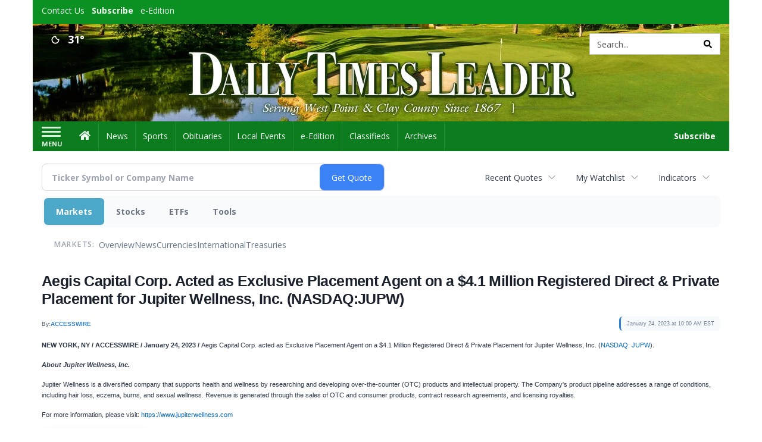

--- FILE ---
content_type: text/html; charset=utf-8
request_url: https://www.google.com/recaptcha/enterprise/anchor?ar=1&k=6LdF3BEhAAAAAEQUmLciJe0QwaHESwQFc2vwCWqh&co=aHR0cHM6Ly9idXNpbmVzcy5kYWlseXRpbWVzbGVhZGVyLmNvbTo0NDM.&hl=en&v=PoyoqOPhxBO7pBk68S4YbpHZ&size=invisible&anchor-ms=20000&execute-ms=30000&cb=3eyjrqtp8rt4
body_size: 49070
content:
<!DOCTYPE HTML><html dir="ltr" lang="en"><head><meta http-equiv="Content-Type" content="text/html; charset=UTF-8">
<meta http-equiv="X-UA-Compatible" content="IE=edge">
<title>reCAPTCHA</title>
<style type="text/css">
/* cyrillic-ext */
@font-face {
  font-family: 'Roboto';
  font-style: normal;
  font-weight: 400;
  font-stretch: 100%;
  src: url(//fonts.gstatic.com/s/roboto/v48/KFO7CnqEu92Fr1ME7kSn66aGLdTylUAMa3GUBHMdazTgWw.woff2) format('woff2');
  unicode-range: U+0460-052F, U+1C80-1C8A, U+20B4, U+2DE0-2DFF, U+A640-A69F, U+FE2E-FE2F;
}
/* cyrillic */
@font-face {
  font-family: 'Roboto';
  font-style: normal;
  font-weight: 400;
  font-stretch: 100%;
  src: url(//fonts.gstatic.com/s/roboto/v48/KFO7CnqEu92Fr1ME7kSn66aGLdTylUAMa3iUBHMdazTgWw.woff2) format('woff2');
  unicode-range: U+0301, U+0400-045F, U+0490-0491, U+04B0-04B1, U+2116;
}
/* greek-ext */
@font-face {
  font-family: 'Roboto';
  font-style: normal;
  font-weight: 400;
  font-stretch: 100%;
  src: url(//fonts.gstatic.com/s/roboto/v48/KFO7CnqEu92Fr1ME7kSn66aGLdTylUAMa3CUBHMdazTgWw.woff2) format('woff2');
  unicode-range: U+1F00-1FFF;
}
/* greek */
@font-face {
  font-family: 'Roboto';
  font-style: normal;
  font-weight: 400;
  font-stretch: 100%;
  src: url(//fonts.gstatic.com/s/roboto/v48/KFO7CnqEu92Fr1ME7kSn66aGLdTylUAMa3-UBHMdazTgWw.woff2) format('woff2');
  unicode-range: U+0370-0377, U+037A-037F, U+0384-038A, U+038C, U+038E-03A1, U+03A3-03FF;
}
/* math */
@font-face {
  font-family: 'Roboto';
  font-style: normal;
  font-weight: 400;
  font-stretch: 100%;
  src: url(//fonts.gstatic.com/s/roboto/v48/KFO7CnqEu92Fr1ME7kSn66aGLdTylUAMawCUBHMdazTgWw.woff2) format('woff2');
  unicode-range: U+0302-0303, U+0305, U+0307-0308, U+0310, U+0312, U+0315, U+031A, U+0326-0327, U+032C, U+032F-0330, U+0332-0333, U+0338, U+033A, U+0346, U+034D, U+0391-03A1, U+03A3-03A9, U+03B1-03C9, U+03D1, U+03D5-03D6, U+03F0-03F1, U+03F4-03F5, U+2016-2017, U+2034-2038, U+203C, U+2040, U+2043, U+2047, U+2050, U+2057, U+205F, U+2070-2071, U+2074-208E, U+2090-209C, U+20D0-20DC, U+20E1, U+20E5-20EF, U+2100-2112, U+2114-2115, U+2117-2121, U+2123-214F, U+2190, U+2192, U+2194-21AE, U+21B0-21E5, U+21F1-21F2, U+21F4-2211, U+2213-2214, U+2216-22FF, U+2308-230B, U+2310, U+2319, U+231C-2321, U+2336-237A, U+237C, U+2395, U+239B-23B7, U+23D0, U+23DC-23E1, U+2474-2475, U+25AF, U+25B3, U+25B7, U+25BD, U+25C1, U+25CA, U+25CC, U+25FB, U+266D-266F, U+27C0-27FF, U+2900-2AFF, U+2B0E-2B11, U+2B30-2B4C, U+2BFE, U+3030, U+FF5B, U+FF5D, U+1D400-1D7FF, U+1EE00-1EEFF;
}
/* symbols */
@font-face {
  font-family: 'Roboto';
  font-style: normal;
  font-weight: 400;
  font-stretch: 100%;
  src: url(//fonts.gstatic.com/s/roboto/v48/KFO7CnqEu92Fr1ME7kSn66aGLdTylUAMaxKUBHMdazTgWw.woff2) format('woff2');
  unicode-range: U+0001-000C, U+000E-001F, U+007F-009F, U+20DD-20E0, U+20E2-20E4, U+2150-218F, U+2190, U+2192, U+2194-2199, U+21AF, U+21E6-21F0, U+21F3, U+2218-2219, U+2299, U+22C4-22C6, U+2300-243F, U+2440-244A, U+2460-24FF, U+25A0-27BF, U+2800-28FF, U+2921-2922, U+2981, U+29BF, U+29EB, U+2B00-2BFF, U+4DC0-4DFF, U+FFF9-FFFB, U+10140-1018E, U+10190-1019C, U+101A0, U+101D0-101FD, U+102E0-102FB, U+10E60-10E7E, U+1D2C0-1D2D3, U+1D2E0-1D37F, U+1F000-1F0FF, U+1F100-1F1AD, U+1F1E6-1F1FF, U+1F30D-1F30F, U+1F315, U+1F31C, U+1F31E, U+1F320-1F32C, U+1F336, U+1F378, U+1F37D, U+1F382, U+1F393-1F39F, U+1F3A7-1F3A8, U+1F3AC-1F3AF, U+1F3C2, U+1F3C4-1F3C6, U+1F3CA-1F3CE, U+1F3D4-1F3E0, U+1F3ED, U+1F3F1-1F3F3, U+1F3F5-1F3F7, U+1F408, U+1F415, U+1F41F, U+1F426, U+1F43F, U+1F441-1F442, U+1F444, U+1F446-1F449, U+1F44C-1F44E, U+1F453, U+1F46A, U+1F47D, U+1F4A3, U+1F4B0, U+1F4B3, U+1F4B9, U+1F4BB, U+1F4BF, U+1F4C8-1F4CB, U+1F4D6, U+1F4DA, U+1F4DF, U+1F4E3-1F4E6, U+1F4EA-1F4ED, U+1F4F7, U+1F4F9-1F4FB, U+1F4FD-1F4FE, U+1F503, U+1F507-1F50B, U+1F50D, U+1F512-1F513, U+1F53E-1F54A, U+1F54F-1F5FA, U+1F610, U+1F650-1F67F, U+1F687, U+1F68D, U+1F691, U+1F694, U+1F698, U+1F6AD, U+1F6B2, U+1F6B9-1F6BA, U+1F6BC, U+1F6C6-1F6CF, U+1F6D3-1F6D7, U+1F6E0-1F6EA, U+1F6F0-1F6F3, U+1F6F7-1F6FC, U+1F700-1F7FF, U+1F800-1F80B, U+1F810-1F847, U+1F850-1F859, U+1F860-1F887, U+1F890-1F8AD, U+1F8B0-1F8BB, U+1F8C0-1F8C1, U+1F900-1F90B, U+1F93B, U+1F946, U+1F984, U+1F996, U+1F9E9, U+1FA00-1FA6F, U+1FA70-1FA7C, U+1FA80-1FA89, U+1FA8F-1FAC6, U+1FACE-1FADC, U+1FADF-1FAE9, U+1FAF0-1FAF8, U+1FB00-1FBFF;
}
/* vietnamese */
@font-face {
  font-family: 'Roboto';
  font-style: normal;
  font-weight: 400;
  font-stretch: 100%;
  src: url(//fonts.gstatic.com/s/roboto/v48/KFO7CnqEu92Fr1ME7kSn66aGLdTylUAMa3OUBHMdazTgWw.woff2) format('woff2');
  unicode-range: U+0102-0103, U+0110-0111, U+0128-0129, U+0168-0169, U+01A0-01A1, U+01AF-01B0, U+0300-0301, U+0303-0304, U+0308-0309, U+0323, U+0329, U+1EA0-1EF9, U+20AB;
}
/* latin-ext */
@font-face {
  font-family: 'Roboto';
  font-style: normal;
  font-weight: 400;
  font-stretch: 100%;
  src: url(//fonts.gstatic.com/s/roboto/v48/KFO7CnqEu92Fr1ME7kSn66aGLdTylUAMa3KUBHMdazTgWw.woff2) format('woff2');
  unicode-range: U+0100-02BA, U+02BD-02C5, U+02C7-02CC, U+02CE-02D7, U+02DD-02FF, U+0304, U+0308, U+0329, U+1D00-1DBF, U+1E00-1E9F, U+1EF2-1EFF, U+2020, U+20A0-20AB, U+20AD-20C0, U+2113, U+2C60-2C7F, U+A720-A7FF;
}
/* latin */
@font-face {
  font-family: 'Roboto';
  font-style: normal;
  font-weight: 400;
  font-stretch: 100%;
  src: url(//fonts.gstatic.com/s/roboto/v48/KFO7CnqEu92Fr1ME7kSn66aGLdTylUAMa3yUBHMdazQ.woff2) format('woff2');
  unicode-range: U+0000-00FF, U+0131, U+0152-0153, U+02BB-02BC, U+02C6, U+02DA, U+02DC, U+0304, U+0308, U+0329, U+2000-206F, U+20AC, U+2122, U+2191, U+2193, U+2212, U+2215, U+FEFF, U+FFFD;
}
/* cyrillic-ext */
@font-face {
  font-family: 'Roboto';
  font-style: normal;
  font-weight: 500;
  font-stretch: 100%;
  src: url(//fonts.gstatic.com/s/roboto/v48/KFO7CnqEu92Fr1ME7kSn66aGLdTylUAMa3GUBHMdazTgWw.woff2) format('woff2');
  unicode-range: U+0460-052F, U+1C80-1C8A, U+20B4, U+2DE0-2DFF, U+A640-A69F, U+FE2E-FE2F;
}
/* cyrillic */
@font-face {
  font-family: 'Roboto';
  font-style: normal;
  font-weight: 500;
  font-stretch: 100%;
  src: url(//fonts.gstatic.com/s/roboto/v48/KFO7CnqEu92Fr1ME7kSn66aGLdTylUAMa3iUBHMdazTgWw.woff2) format('woff2');
  unicode-range: U+0301, U+0400-045F, U+0490-0491, U+04B0-04B1, U+2116;
}
/* greek-ext */
@font-face {
  font-family: 'Roboto';
  font-style: normal;
  font-weight: 500;
  font-stretch: 100%;
  src: url(//fonts.gstatic.com/s/roboto/v48/KFO7CnqEu92Fr1ME7kSn66aGLdTylUAMa3CUBHMdazTgWw.woff2) format('woff2');
  unicode-range: U+1F00-1FFF;
}
/* greek */
@font-face {
  font-family: 'Roboto';
  font-style: normal;
  font-weight: 500;
  font-stretch: 100%;
  src: url(//fonts.gstatic.com/s/roboto/v48/KFO7CnqEu92Fr1ME7kSn66aGLdTylUAMa3-UBHMdazTgWw.woff2) format('woff2');
  unicode-range: U+0370-0377, U+037A-037F, U+0384-038A, U+038C, U+038E-03A1, U+03A3-03FF;
}
/* math */
@font-face {
  font-family: 'Roboto';
  font-style: normal;
  font-weight: 500;
  font-stretch: 100%;
  src: url(//fonts.gstatic.com/s/roboto/v48/KFO7CnqEu92Fr1ME7kSn66aGLdTylUAMawCUBHMdazTgWw.woff2) format('woff2');
  unicode-range: U+0302-0303, U+0305, U+0307-0308, U+0310, U+0312, U+0315, U+031A, U+0326-0327, U+032C, U+032F-0330, U+0332-0333, U+0338, U+033A, U+0346, U+034D, U+0391-03A1, U+03A3-03A9, U+03B1-03C9, U+03D1, U+03D5-03D6, U+03F0-03F1, U+03F4-03F5, U+2016-2017, U+2034-2038, U+203C, U+2040, U+2043, U+2047, U+2050, U+2057, U+205F, U+2070-2071, U+2074-208E, U+2090-209C, U+20D0-20DC, U+20E1, U+20E5-20EF, U+2100-2112, U+2114-2115, U+2117-2121, U+2123-214F, U+2190, U+2192, U+2194-21AE, U+21B0-21E5, U+21F1-21F2, U+21F4-2211, U+2213-2214, U+2216-22FF, U+2308-230B, U+2310, U+2319, U+231C-2321, U+2336-237A, U+237C, U+2395, U+239B-23B7, U+23D0, U+23DC-23E1, U+2474-2475, U+25AF, U+25B3, U+25B7, U+25BD, U+25C1, U+25CA, U+25CC, U+25FB, U+266D-266F, U+27C0-27FF, U+2900-2AFF, U+2B0E-2B11, U+2B30-2B4C, U+2BFE, U+3030, U+FF5B, U+FF5D, U+1D400-1D7FF, U+1EE00-1EEFF;
}
/* symbols */
@font-face {
  font-family: 'Roboto';
  font-style: normal;
  font-weight: 500;
  font-stretch: 100%;
  src: url(//fonts.gstatic.com/s/roboto/v48/KFO7CnqEu92Fr1ME7kSn66aGLdTylUAMaxKUBHMdazTgWw.woff2) format('woff2');
  unicode-range: U+0001-000C, U+000E-001F, U+007F-009F, U+20DD-20E0, U+20E2-20E4, U+2150-218F, U+2190, U+2192, U+2194-2199, U+21AF, U+21E6-21F0, U+21F3, U+2218-2219, U+2299, U+22C4-22C6, U+2300-243F, U+2440-244A, U+2460-24FF, U+25A0-27BF, U+2800-28FF, U+2921-2922, U+2981, U+29BF, U+29EB, U+2B00-2BFF, U+4DC0-4DFF, U+FFF9-FFFB, U+10140-1018E, U+10190-1019C, U+101A0, U+101D0-101FD, U+102E0-102FB, U+10E60-10E7E, U+1D2C0-1D2D3, U+1D2E0-1D37F, U+1F000-1F0FF, U+1F100-1F1AD, U+1F1E6-1F1FF, U+1F30D-1F30F, U+1F315, U+1F31C, U+1F31E, U+1F320-1F32C, U+1F336, U+1F378, U+1F37D, U+1F382, U+1F393-1F39F, U+1F3A7-1F3A8, U+1F3AC-1F3AF, U+1F3C2, U+1F3C4-1F3C6, U+1F3CA-1F3CE, U+1F3D4-1F3E0, U+1F3ED, U+1F3F1-1F3F3, U+1F3F5-1F3F7, U+1F408, U+1F415, U+1F41F, U+1F426, U+1F43F, U+1F441-1F442, U+1F444, U+1F446-1F449, U+1F44C-1F44E, U+1F453, U+1F46A, U+1F47D, U+1F4A3, U+1F4B0, U+1F4B3, U+1F4B9, U+1F4BB, U+1F4BF, U+1F4C8-1F4CB, U+1F4D6, U+1F4DA, U+1F4DF, U+1F4E3-1F4E6, U+1F4EA-1F4ED, U+1F4F7, U+1F4F9-1F4FB, U+1F4FD-1F4FE, U+1F503, U+1F507-1F50B, U+1F50D, U+1F512-1F513, U+1F53E-1F54A, U+1F54F-1F5FA, U+1F610, U+1F650-1F67F, U+1F687, U+1F68D, U+1F691, U+1F694, U+1F698, U+1F6AD, U+1F6B2, U+1F6B9-1F6BA, U+1F6BC, U+1F6C6-1F6CF, U+1F6D3-1F6D7, U+1F6E0-1F6EA, U+1F6F0-1F6F3, U+1F6F7-1F6FC, U+1F700-1F7FF, U+1F800-1F80B, U+1F810-1F847, U+1F850-1F859, U+1F860-1F887, U+1F890-1F8AD, U+1F8B0-1F8BB, U+1F8C0-1F8C1, U+1F900-1F90B, U+1F93B, U+1F946, U+1F984, U+1F996, U+1F9E9, U+1FA00-1FA6F, U+1FA70-1FA7C, U+1FA80-1FA89, U+1FA8F-1FAC6, U+1FACE-1FADC, U+1FADF-1FAE9, U+1FAF0-1FAF8, U+1FB00-1FBFF;
}
/* vietnamese */
@font-face {
  font-family: 'Roboto';
  font-style: normal;
  font-weight: 500;
  font-stretch: 100%;
  src: url(//fonts.gstatic.com/s/roboto/v48/KFO7CnqEu92Fr1ME7kSn66aGLdTylUAMa3OUBHMdazTgWw.woff2) format('woff2');
  unicode-range: U+0102-0103, U+0110-0111, U+0128-0129, U+0168-0169, U+01A0-01A1, U+01AF-01B0, U+0300-0301, U+0303-0304, U+0308-0309, U+0323, U+0329, U+1EA0-1EF9, U+20AB;
}
/* latin-ext */
@font-face {
  font-family: 'Roboto';
  font-style: normal;
  font-weight: 500;
  font-stretch: 100%;
  src: url(//fonts.gstatic.com/s/roboto/v48/KFO7CnqEu92Fr1ME7kSn66aGLdTylUAMa3KUBHMdazTgWw.woff2) format('woff2');
  unicode-range: U+0100-02BA, U+02BD-02C5, U+02C7-02CC, U+02CE-02D7, U+02DD-02FF, U+0304, U+0308, U+0329, U+1D00-1DBF, U+1E00-1E9F, U+1EF2-1EFF, U+2020, U+20A0-20AB, U+20AD-20C0, U+2113, U+2C60-2C7F, U+A720-A7FF;
}
/* latin */
@font-face {
  font-family: 'Roboto';
  font-style: normal;
  font-weight: 500;
  font-stretch: 100%;
  src: url(//fonts.gstatic.com/s/roboto/v48/KFO7CnqEu92Fr1ME7kSn66aGLdTylUAMa3yUBHMdazQ.woff2) format('woff2');
  unicode-range: U+0000-00FF, U+0131, U+0152-0153, U+02BB-02BC, U+02C6, U+02DA, U+02DC, U+0304, U+0308, U+0329, U+2000-206F, U+20AC, U+2122, U+2191, U+2193, U+2212, U+2215, U+FEFF, U+FFFD;
}
/* cyrillic-ext */
@font-face {
  font-family: 'Roboto';
  font-style: normal;
  font-weight: 900;
  font-stretch: 100%;
  src: url(//fonts.gstatic.com/s/roboto/v48/KFO7CnqEu92Fr1ME7kSn66aGLdTylUAMa3GUBHMdazTgWw.woff2) format('woff2');
  unicode-range: U+0460-052F, U+1C80-1C8A, U+20B4, U+2DE0-2DFF, U+A640-A69F, U+FE2E-FE2F;
}
/* cyrillic */
@font-face {
  font-family: 'Roboto';
  font-style: normal;
  font-weight: 900;
  font-stretch: 100%;
  src: url(//fonts.gstatic.com/s/roboto/v48/KFO7CnqEu92Fr1ME7kSn66aGLdTylUAMa3iUBHMdazTgWw.woff2) format('woff2');
  unicode-range: U+0301, U+0400-045F, U+0490-0491, U+04B0-04B1, U+2116;
}
/* greek-ext */
@font-face {
  font-family: 'Roboto';
  font-style: normal;
  font-weight: 900;
  font-stretch: 100%;
  src: url(//fonts.gstatic.com/s/roboto/v48/KFO7CnqEu92Fr1ME7kSn66aGLdTylUAMa3CUBHMdazTgWw.woff2) format('woff2');
  unicode-range: U+1F00-1FFF;
}
/* greek */
@font-face {
  font-family: 'Roboto';
  font-style: normal;
  font-weight: 900;
  font-stretch: 100%;
  src: url(//fonts.gstatic.com/s/roboto/v48/KFO7CnqEu92Fr1ME7kSn66aGLdTylUAMa3-UBHMdazTgWw.woff2) format('woff2');
  unicode-range: U+0370-0377, U+037A-037F, U+0384-038A, U+038C, U+038E-03A1, U+03A3-03FF;
}
/* math */
@font-face {
  font-family: 'Roboto';
  font-style: normal;
  font-weight: 900;
  font-stretch: 100%;
  src: url(//fonts.gstatic.com/s/roboto/v48/KFO7CnqEu92Fr1ME7kSn66aGLdTylUAMawCUBHMdazTgWw.woff2) format('woff2');
  unicode-range: U+0302-0303, U+0305, U+0307-0308, U+0310, U+0312, U+0315, U+031A, U+0326-0327, U+032C, U+032F-0330, U+0332-0333, U+0338, U+033A, U+0346, U+034D, U+0391-03A1, U+03A3-03A9, U+03B1-03C9, U+03D1, U+03D5-03D6, U+03F0-03F1, U+03F4-03F5, U+2016-2017, U+2034-2038, U+203C, U+2040, U+2043, U+2047, U+2050, U+2057, U+205F, U+2070-2071, U+2074-208E, U+2090-209C, U+20D0-20DC, U+20E1, U+20E5-20EF, U+2100-2112, U+2114-2115, U+2117-2121, U+2123-214F, U+2190, U+2192, U+2194-21AE, U+21B0-21E5, U+21F1-21F2, U+21F4-2211, U+2213-2214, U+2216-22FF, U+2308-230B, U+2310, U+2319, U+231C-2321, U+2336-237A, U+237C, U+2395, U+239B-23B7, U+23D0, U+23DC-23E1, U+2474-2475, U+25AF, U+25B3, U+25B7, U+25BD, U+25C1, U+25CA, U+25CC, U+25FB, U+266D-266F, U+27C0-27FF, U+2900-2AFF, U+2B0E-2B11, U+2B30-2B4C, U+2BFE, U+3030, U+FF5B, U+FF5D, U+1D400-1D7FF, U+1EE00-1EEFF;
}
/* symbols */
@font-face {
  font-family: 'Roboto';
  font-style: normal;
  font-weight: 900;
  font-stretch: 100%;
  src: url(//fonts.gstatic.com/s/roboto/v48/KFO7CnqEu92Fr1ME7kSn66aGLdTylUAMaxKUBHMdazTgWw.woff2) format('woff2');
  unicode-range: U+0001-000C, U+000E-001F, U+007F-009F, U+20DD-20E0, U+20E2-20E4, U+2150-218F, U+2190, U+2192, U+2194-2199, U+21AF, U+21E6-21F0, U+21F3, U+2218-2219, U+2299, U+22C4-22C6, U+2300-243F, U+2440-244A, U+2460-24FF, U+25A0-27BF, U+2800-28FF, U+2921-2922, U+2981, U+29BF, U+29EB, U+2B00-2BFF, U+4DC0-4DFF, U+FFF9-FFFB, U+10140-1018E, U+10190-1019C, U+101A0, U+101D0-101FD, U+102E0-102FB, U+10E60-10E7E, U+1D2C0-1D2D3, U+1D2E0-1D37F, U+1F000-1F0FF, U+1F100-1F1AD, U+1F1E6-1F1FF, U+1F30D-1F30F, U+1F315, U+1F31C, U+1F31E, U+1F320-1F32C, U+1F336, U+1F378, U+1F37D, U+1F382, U+1F393-1F39F, U+1F3A7-1F3A8, U+1F3AC-1F3AF, U+1F3C2, U+1F3C4-1F3C6, U+1F3CA-1F3CE, U+1F3D4-1F3E0, U+1F3ED, U+1F3F1-1F3F3, U+1F3F5-1F3F7, U+1F408, U+1F415, U+1F41F, U+1F426, U+1F43F, U+1F441-1F442, U+1F444, U+1F446-1F449, U+1F44C-1F44E, U+1F453, U+1F46A, U+1F47D, U+1F4A3, U+1F4B0, U+1F4B3, U+1F4B9, U+1F4BB, U+1F4BF, U+1F4C8-1F4CB, U+1F4D6, U+1F4DA, U+1F4DF, U+1F4E3-1F4E6, U+1F4EA-1F4ED, U+1F4F7, U+1F4F9-1F4FB, U+1F4FD-1F4FE, U+1F503, U+1F507-1F50B, U+1F50D, U+1F512-1F513, U+1F53E-1F54A, U+1F54F-1F5FA, U+1F610, U+1F650-1F67F, U+1F687, U+1F68D, U+1F691, U+1F694, U+1F698, U+1F6AD, U+1F6B2, U+1F6B9-1F6BA, U+1F6BC, U+1F6C6-1F6CF, U+1F6D3-1F6D7, U+1F6E0-1F6EA, U+1F6F0-1F6F3, U+1F6F7-1F6FC, U+1F700-1F7FF, U+1F800-1F80B, U+1F810-1F847, U+1F850-1F859, U+1F860-1F887, U+1F890-1F8AD, U+1F8B0-1F8BB, U+1F8C0-1F8C1, U+1F900-1F90B, U+1F93B, U+1F946, U+1F984, U+1F996, U+1F9E9, U+1FA00-1FA6F, U+1FA70-1FA7C, U+1FA80-1FA89, U+1FA8F-1FAC6, U+1FACE-1FADC, U+1FADF-1FAE9, U+1FAF0-1FAF8, U+1FB00-1FBFF;
}
/* vietnamese */
@font-face {
  font-family: 'Roboto';
  font-style: normal;
  font-weight: 900;
  font-stretch: 100%;
  src: url(//fonts.gstatic.com/s/roboto/v48/KFO7CnqEu92Fr1ME7kSn66aGLdTylUAMa3OUBHMdazTgWw.woff2) format('woff2');
  unicode-range: U+0102-0103, U+0110-0111, U+0128-0129, U+0168-0169, U+01A0-01A1, U+01AF-01B0, U+0300-0301, U+0303-0304, U+0308-0309, U+0323, U+0329, U+1EA0-1EF9, U+20AB;
}
/* latin-ext */
@font-face {
  font-family: 'Roboto';
  font-style: normal;
  font-weight: 900;
  font-stretch: 100%;
  src: url(//fonts.gstatic.com/s/roboto/v48/KFO7CnqEu92Fr1ME7kSn66aGLdTylUAMa3KUBHMdazTgWw.woff2) format('woff2');
  unicode-range: U+0100-02BA, U+02BD-02C5, U+02C7-02CC, U+02CE-02D7, U+02DD-02FF, U+0304, U+0308, U+0329, U+1D00-1DBF, U+1E00-1E9F, U+1EF2-1EFF, U+2020, U+20A0-20AB, U+20AD-20C0, U+2113, U+2C60-2C7F, U+A720-A7FF;
}
/* latin */
@font-face {
  font-family: 'Roboto';
  font-style: normal;
  font-weight: 900;
  font-stretch: 100%;
  src: url(//fonts.gstatic.com/s/roboto/v48/KFO7CnqEu92Fr1ME7kSn66aGLdTylUAMa3yUBHMdazQ.woff2) format('woff2');
  unicode-range: U+0000-00FF, U+0131, U+0152-0153, U+02BB-02BC, U+02C6, U+02DA, U+02DC, U+0304, U+0308, U+0329, U+2000-206F, U+20AC, U+2122, U+2191, U+2193, U+2212, U+2215, U+FEFF, U+FFFD;
}

</style>
<link rel="stylesheet" type="text/css" href="https://www.gstatic.com/recaptcha/releases/PoyoqOPhxBO7pBk68S4YbpHZ/styles__ltr.css">
<script nonce="5oyevp_JIasqZpdn5hLPdA" type="text/javascript">window['__recaptcha_api'] = 'https://www.google.com/recaptcha/enterprise/';</script>
<script type="text/javascript" src="https://www.gstatic.com/recaptcha/releases/PoyoqOPhxBO7pBk68S4YbpHZ/recaptcha__en.js" nonce="5oyevp_JIasqZpdn5hLPdA">
      
    </script></head>
<body><div id="rc-anchor-alert" class="rc-anchor-alert"></div>
<input type="hidden" id="recaptcha-token" value="[base64]">
<script type="text/javascript" nonce="5oyevp_JIasqZpdn5hLPdA">
      recaptcha.anchor.Main.init("[\x22ainput\x22,[\x22bgdata\x22,\x22\x22,\[base64]/[base64]/UltIKytdPWE6KGE8MjA0OD9SW0grK109YT4+NnwxOTI6KChhJjY0NTEyKT09NTUyOTYmJnErMTxoLmxlbmd0aCYmKGguY2hhckNvZGVBdChxKzEpJjY0NTEyKT09NTYzMjA/[base64]/MjU1OlI/[base64]/[base64]/[base64]/[base64]/[base64]/[base64]/[base64]/[base64]/[base64]/[base64]\x22,\[base64]\x22,\x22w5/Dv8KRV1nCosKqw7XCqSLChXrClQTCjTcOwpfCq8Kaw73DvTcaAX1PwpxSZsKTwrYDwrPDpz7DsifDvV5IbjrCtsKNw4rDocOhaT7DhHLCqlHDuSDCnMKyXsKsAMOZwpZCAcKCw5Bwe8KJwrY/TsO5w5JgX2RlfETCjMOhHT7CijnDp1bDoh3DsEdvN8KEQiANw43DnMK+w5FuwpRCDsOyezPDpy7CmcKAw6hjTU3DjMOOwoo/csORwobDgsKmYMOzwqHCgQYMwr7DlUlbGMOqwpnCoMO+IcKbFcO5w5YOW8KTw4BTcMOiwqPDhQDCn8KeJWnClMKpUMOPMcOHw57Dj8OzcizDmsOfwoDCp8OkWMKiwqXDqcO4w4l5wrIXExsSw5VYRlMaQi/DpW/DnMO4IsKnYsOWw6UvGsOpN8K6w5oGwpzCksKmw7nDigzDt8OodMK6fD9wdwHDscO1JMOUw63DqsKwwpZ4w7jDuQ40PEzChSYlVUQAHX0Bw74GOcOlwplNNBzCgB7Dv8Odwp1iwoZyNsK3H1HDoy0WbsK+RidGw5rCmMO0d8KaYmtEw7tPGG/[base64]/CrsKaw5rDsR4AXncTw7pJwqzDmMKZwqEVGMO9wrTDng9WwoDCi1XDhTvDjcKrw6Y/wqgpaXpowqZjIMKPwpIUYWXCoDPCjHR2w6tBwpdrMnDDpxDDqcKTwoBoFMOKwq/[base64]/HDpzw7nDu0wlLcOdw7wCwpTDksOgZAxcPsKgAgHCvErDkcO9FsKJCwnCucOfwrTDmAfCvsKHeAcqw751XRfCvXkBwrZYH8KAwoZGI8OlUx/CvXpIwoA0w7TDi1pmwp5eKcOtSlnCmCPCrX5zNlJcwppVwoDCmUJQwppNw6lcRSXCl8O4AsODwrfCulAiaDtyHzvDmsOOw7jDgsKaw7RaQMO/[base64]/DpMOmw5BTSxgoAk3DlMK4w7/[base64]/CusO4w488w5ZnL8K+wpTDq8OGwp/ClwocwrPDgsObPis3wrrClAd8ZFBBw5bCilMtElHCkBDCqlvCtcOUwoHDs0XDhFHDtcKcAnlewovDi8KnwqnDl8KKF8KBwo8cYhzDsiIawojDn2E1ZcKWXsK1SC/CkMOXHcOQf8KnwrtEw7jCkXrDtsKDCsKZOsOLwoocAsOew7ZTwrTDicOuYm4sKMKvw6ZmGsKaQFTDkcOLw6d4S8Ohw6vCukXCkAk0wpARwqkgb8KeUcK0EzPDt2YzX8KSwp/[base64]/w4sDTMKTwrJ6wrlVwpLCmRzDvknCmE3CjcK8P8KGw7YLwoLDmcOYVMKfDCRUDcKdQk0oc8OjZcKjQMO0bsO+woHDtTLDg8Kiw7DDmxzDpn4BfzXCm3Ykw6dIwrUywo/DlhzDsDbDvcKQMcOcwqpWwoPDt8K4w5vDqVJFbcKBGsKgw7bDpsO8Jx9wClvClS8NwpPDtFdNw7DCu2/Cm1RXw5UHC13CncOnwpouw6TDqUpnF8KGAMKOO8KZcQR7GsKlbcOCw4luWg7DtmfCjcKOWn1dZjhIwpkFGsKQw6V4w5/Cj2hkw4zDvwXDmcO/[base64]/Cg8OnbWdXLQR4D08zwqnDsHRicMO+wo8rwr9NAsK7DsKPMsKhw67DkMKPDcONwrXClsKCw4A8w6UTw6swT8KHRBsww6XDl8OmwqHDgsKaw57DoinCgCvDusOIwrNow4/Ci8K7aMKAwoFlccOCw77DuD8HAcK8wogHw5khwqXDkcKPwqFAFcKBdMKawpHCiiPClEHDhklhRSQ6BnHCn8KZAcO1HG8QNU3ClBRAEz85w6ckWU/[base64]/DlsKHw6rDsWYWMcKHw7PCisKTLlNgw7PDgFtnw7vDtWBIwobDvMOZCWLDhkzClcKWJ2d6w4vCscONw4ktwpHCvMOPwop2w5LCssOCMnV3dAdcBsK8w7vDpU9pw79LP3jDqcK1SsOVCsOfcVx2wr/DtTBDw7bCrT3Dt8Ksw5ERZsKlwoxqfMO8ScKXw4JNw6LDp8KOfDnCmcKdw4vDu8O3wprClMK0Vxwhw54pC1fDtMKaw6TChMOPwpfDmcKrwrfChnDCm154w6/[base64]/Cu8KWwrp1UMOew5fDp2rCmwLCg8K6w4lSEcKSwromwqvDhMKWw4zDuTnChmEUdsOdwptmXcOcF8KqaghtWnluw4/DscKsFmIebsOLwqolw78nw682OjtFX25QD8KTT8KTwrXDlMKYwpbCu3zDnsOaGMKlI8KwEcKrw7zDpsKww7jDux7CnCQDFVVycnvCgMOdBcOfJ8KPAsKcw5QjLEAHSU/[base64]/[base64]/DisOaw5oEw4PDmkdGecOEwrk1wrnDisO/w6PDrVFVwpTCocK5wopNwpZkIcOfw7fCt8KEPMKNFcK2w7zCgsK5w7YHwoDCk8KJw5dLdcKtf8KhKMOBw4TCoEPCnMOIEyLDj3PCjVIXwqfCv8KqFsOcwrI8wpoUD0tPwrUbFsOBw5c5GzQZwoc+w6TDlWjCm8OMNkBDw7HCkRhQBcOFwqfDj8O6wrTCjHDDt8K/[base64]/DpHZfdynDt8KZw4DCoMOLW8OPwq3CjXQewppsJXUhISfDvsOwcsOfwr1Gw4zDkhDDon7DsU5zX8KEYFUCNQFnfsOAd8O4w67DvRXChMK0wpMewozDunfDoMONUcKSMMKKLi9EWllYw7ZsTiHCocKTD0AKw6bDlWd5fsO7Uk/DqDbCt0slIsKwJ3PDhMKVwoDClHpMwpXDiTRaBcOjEkcbQFTCjcKWwphvIALDqMOXw6/CgMK1w5kVw5XDhMOew5fDtnfDh8Kzw4vDryfCrsK1w5PDvcO+WGnDnsK0McOqwooxSsKeGcOaDsKsBEgtwpEBUcOXPlfDhHTDr03Cj8K4QhPDnwLCq8Okw5DDgQHCoMK2w6s+Ni0FwqRGw60gwqLCo8K4RcK/IsK/IAjCtMKqbMOfThdKwoTDlMKnwrnDjsOBw4nCgcKNw4N3wqfCicODScOwHsOvw5hQwo81wpZiLFbDusOERcOFw7gzw6lAwrE8Dytuw51Aw4AnVcO1GgZIwpTDvcKowq7CpcKebybDqCjCtzjChn/ClcKzFMOmFTTDk8O6JcKAw41yCQXDplLDoCnCigIBw7LCnzQbwq3CtsKDwq5BwqdcLHvDgMOJwp48MFkuXMO3wr3DscK6BsOIQcK4wp5la8OIw4nDhcO1F15/[base64]/[base64]/DusKQwrBbw4PCisOOwqjCglNPSUcPwqY4w4fCvh0/w6sPw7IJw5DDocObRMKaUMK/wonDsMK6w5vCrWBAw5fCksO1e1oZK8KrAybCvxnDlSDDgsKiQMKwwp3DpcOfTknChsKZw7dnB8Kyw4PCgkbCrMO3aW7CjzTDjw3DnzLDmsOYw7cNwrTCmHDDhFE5wq9cw4FOG8OaSMOMw6svw7lswo/DjA7Dr19IwrjDuTfDiQ/[base64]/[base64]/Cp8Omwr/Dh8OmF2vCkj9Jwo3DvRU5wqzCsMKjwpVnwr3DnTRVXRLDocOCw7B5PsOPwrXDignCu8ONADfCo1crwoHCj8Kmw6EBwrgZLcK5I3p3esOWwr4TQsOnTcK5worCj8Oow73DkjxMHsKhdsK+GjfCinpDwqk/wpQZYsOowrnCniLCpGx4acKtV8OnwoA7DGQ5BSdufcKFwoHDigXDusK1wp/[base64]/DogjCpXDCg8OdCRgiLcKfwrXDhQzCijXDpcONw63CpcKcw4lRw59dKU/Dl1vCihXDuTPDuQnCs8OcOsKcZsKbw4TDmjk3Ql7ClsOUwqZSw75aYz/CkTcXOCNKw69vJR1twpAGw4nDl8OJwqV3TsKtwq9nI0N9eHnCtsKoasOJfMONQj1lwoRHKMK1Ykpew6I8wpIFw7TDjcOxwrECbAnDjsKOw6rDt158FX9PMcKAPXjDm8Kmwqp1R8KlYmo8EsOqcsOAwrUxGFE0VsOVcHnDsgLCpsKfw4PCj8OxR8OgwoErw7LDusKbOn/CsMK0f8O0UCQOesO8DE3Cmxkew7HDhi/DlSDCgCPDmWbDv0gQwqXDqRfDksOyMAETbMK7wpdew4APw6rDoj8hw5VPIcO4WxzDs8KyLMOoWkHClDPDuSEZBmYdGsOqDMOow64Uw6tbEsOFwpnDjG4CZAjDvMK4w5JUIcOIO0fDt8ORwr3CrcK/[base64]/Dl8K0Ej02wq14wrPDhxZzGMOnw6TDkBVRwrgDw7ISbcOBwqPCqEAnVg9jO8KCZ8OIwqg9AMOca2zDqsKsHsOIN8OnwrEUasOIXMKow6Jreh/DpwXDkgFow6dJdW3Do8KVV8KdwoI3d8K4esKYNVTClcOCSsKVw5PCrcKhNGNmwrVbwo/DvHVGwpjCuQQXwrfCssKjJV11PDEkFcO1NE/[base64]/wpFsw7lwInwDwoARw4QfQQrDmMOcD8KUWcK6McKHYMOkZUDDlhQkwpZsZQzCg8ONBmQsasOxVz7ChsOMcsOqwpPDqMK9YjPDlsO8Ik7CpsO8w6bCksK1w7VpTcKww7UGGgXCrxLCg3/CqsOzbsK6DMOHX24Ew7rDkiwuwqjChnYOaMOaw51vJiNxwq7DqsOIO8K6Jz0CUmXDqsKzwotSw77DkTXChWLCmljDskgvw7vDi8OMw7k2fsO/[base64]/[base64]/QsKyw6zDtMKvBMOZwqXCmcK+wrEew6VTdlbDrMKPMhpzwpDCvcOiwqvDicKuwqx5wqHDlcOYwpcFw4/DqsOpwp3CucODWC8pcS/Di8KAFcK3eg7DslgtclvDtCcsw7fDrx/Ci8O4w4EVwogRJXZLIcO4w4gFHwZSwozCrm0Vw4jDqcKKKQVuw7kJw73DhcKLPcOAw43Cj2cAw4bDnMOgUnLCicKuw7fCui0KdH1cw6VZBsK6byfCngbDoMKzIMKfXMOhwqjDkz/DrcO5dsKQwpDDnMKbfsKcwr5Fw4/DpQB3ScKpwphtPyfCvGHDrcK7wqnDpMKnw61VwqDCk3FEJcOiw5BnwqAnw5ZFw7fCvcK7cMKJwofDi8KLVGoaZijDnhdiJ8KCwqUPXHc9ZkPDpn/Dk8KRw6IAGMKzw5Y+T8OKw5nDj8KFdMOuwpQzwp1swpjCiUrCrnTDlcKpLsKkc8O2wpPDk08DaW8Tw5bCmcO4QcKOwpwgCcOXQxzCoMKnw7/DkRbClMK4w63CnsKQN8OeSGdiS8OWRjsLwrIPw63DsTwOwqxqwrJAWznDr8Ozw6dCKcKnwqrCkhlJWcKgw6bCmVHCqy08w60mwrUJAMKnQ2E/wqPDksOKHnBNwrYaw4DDlWhyw6nCkFUQTg7DqCsCS8Oqw5HDilI4VcKHTBMvKsOrbQ0EwoHDl8K3MTvDgMOQwozDmQ8Awq/DhMOxw6A/wqPDo8ORFcOWCQJBwqvCrz3DoFoxwonCvx9hwpjDk8KDeVg2LMOtOjdmdFLDnsKqIsKmw7fDgcKmKU9nw5xQW8KvC8OxV8OFWsK8TMKTw7/DvsOGDiTCrit/wp/[base64]/DoWbCr8OzKsK6wrsjPg4rNDvCoBEPAwvDqgnCnmUkwqcfw4DCiRQmUMKKQcOYd8KDw6/DlH9BE0bCrMOrwro0w7x7woTCjcKYwpN8VFR0HcK/[base64]/U8KEehbCnMKewqbDrsOmOMO5ZQXDqcKNw7fCjhXDv8K8w71fwoAowpjDh8KNw60WKD0se8KBw5wDw5XCjRELwqogQcOWw48ZwoUzKsKXcsK8w6HCo8KBVMKOw7NQw7DCoMO+YBcMbMKHCC/CucOKwqtdw5xzwqsWwpzDoMOZQ8OUw7zCucOuw64mZWjCksKhw7bCtMKrFgBqw7LDo8KRMkXCmsOLwq3Dj8OCwrTCj8Oew4JLw4XCpcOce8K0PMOECjPCimPCmMKbHR/Ct8OCw5XDq8OEFlQVEHcHwrFpwqNOw5Brw4BTTm/CmmrDjhHCtU8IBMO+PChkwo8Bw4zDlyPDtMKrwqo7EcKcZSHCgDzDnMKdfWrCr1nCqzMwT8O8cl8YGw/DmsOZwpkMwqIxUcOywofCvmXCgMO0w7wsw6PCkFzDvRsTMwrDjHMTSsKLGcKTCcOsVsOBFcOccmTDlsK6FcO1w5nDnsKSGcKuw59GXHPCoVfDvDnCtMOuw7tUMG3DhDXCunRbwr5/w7V2w4dRM2t9wpEVMcOIw7F/[base64]/DmcOpwrcTw7F9w4/CscK7McOGAT8zHcOrwoIJwoLDp8KqSsKQw6fDgEjDs8KFbcKiSMKxw4dxw5XDjQ97w4zCjsKWw5bDgn/CtsOMQMKPLVZgBjUMWR1sw4h4TsOXIcOxwpDCtcOBw7HDljbDr8KoFFfCoF7Ci8KYwp51NgAZwq18w5FCw53CucOuw4DDvMKOdsOJEHAFw7MPw6Zwwp8Mw7nDgsObaRTCqMKmSFzCogjDhT/DmcOjwpzCv8OkUMKsFcOlw4U0bMONIMKDw64+fn7Cs0nDn8O+w5vDl1sZMsKzw60wdlQiaQYpw7DClVfCkmwoA1XDqUfCpMKXw4rDhMOtw6XCv31twrzDgkfDicOMw5jDo11tw7VFCsO8w5TCjRcmwrPCt8K3w5Z9w4TCv2rDhnvDjkPCosKawo/DiCzDp8KwX8O1GyPDjMOkHsKsUmkMNcKOfsONw7bDssKcXcK5woDDgsKOZMOYw71bw4zDisKSw7RFJm7CiMO+w5hfRcKcTHXDt8O/HwjCtBYOdsO2EEnDuRZJDMO5GcO9YsKtQDEnXBYTw57DnUEZwpQQLMOsw4jCncO1wqllw7N4wqXDpMOoDMO4w69nQjnDp8OgAMOYwqMSw4kqw4PDrcOvwrcOwpfDv8KFw5Vvw5bDvMKiwpDCjcOgwq9eLn7DucO1BsK/wpDDnl5NwoLDsFNyw5Yxw4Y4AsKNw6Jaw5BNw6rDlD4awo/Cv8OxRn/CtDUjMzMkw7hQOMKOdiY+wpJpw4jDqcOPKcKxBMOVUQXDu8KSXS7Do8KaPGk0O8O3w57CowLDlmgRFcKkQGHCtcKfVj4cYsO2w4rDksKBM2lFw5TDlRXDucKYwpvCg8OQwoM9wrTCkkg8w7hxwoZuw6UfbCbCocK3wowcwplBMm8Pw4gaE8OVw4/DkjscG8O0V8KbLsKzwrzDn8OZKsOhNcKxw4zDuCvDrmDDph3CvsKUw77Cr8OgOQbCrWdELsOcwq/[base64]/acKzNQ93w5vDtHfCkR5zwoLCp8OzCMODGcOMwpHDp8OseE0fE0PCtsK2FjvDqcKvO8KvfcKvYHPCi2Viwq/DviPCklTDpmUHwqTDiMKBwoPDh0cLR8Ofw7UBFAIBwo5Qw6wsMcOJw7c2wqsmAXJzwroaZcOaw7bDmsOfw44OA8OSw5PDrsKOwrovPwvCscK5bcKibz3Dow4Iwo/Dmx/CuC5yw4/CjsOcJsOUGwXCrcK0wpNYAsOhw67DlwAbwqo8E8KZQsO3w5jDsMODKsKqwrpeFMOpEcOrKjFdwqbDohHDrBTDui3DmiDCkxpoI2FbcBBQwrTDvcKNwrVbDsOjPcOUwqHDji/[base64]/DlMOjw6NjFWdAT8OPPcKPTyFpKWjDp33CnSwxw4XDkcK/wqZFURjChlZBMcONw4TCrgLCgHnCmcKkY8KswqksP8KUIFR3w7t4JMKeEEB/wq/DhjdsYlUFw7rDpHV9wop/w7JHYVcMVcO9w6Rgw4JMQMKuw5YGCsK4KsKGHCjDhMOdYStsw6nCkMOgewk5MzHDv8O+w7dhKzE4w5MJwqrDq8KJTsOUw4sew4rDj2jDqcKowq3DqcOgBcOcXcO5w6LDh8KjVcKeMMKpwrHCnRPDpWXCtlNVE3XDuMOcwrnDsirCm8O/wrd2w4XCvU0Gw5TDmghhfsKgTm/[base64]/wo7DtzFFwrzDtcOpwrxMTsKUKMO5w5cBwr7ChVXCkcK2woLCt8Odwp8nw7rDpsK8KztSw5DCp8Kzw6kxFcOwWj8Dw6gMQErDkMOmw6BcDcOkVStzw4/CuW9AOnJcLMKJwr3Do31Kw6YzU8KNPcK/wrnDhU3CqgzCmMOnWMOJHzLCtcKawqvCvW4UwqB7w5MzEMKrwoUeXDjCuWgeCWBUQ8OYwovDsCg3YUIUw7PCm8KrU8OOwqDCvX/DjhrCucOKwopdQR5xw5YMJcKNMMOEw5HDgEgWc8Kaw5lvQ8Olw6vDggvDrm/Cq3gcIsOSw6Fpw48CwoQie1HCjcKzCWUHSMOCFnh1w70zLCnClsK8wqpCS8Orwr1kwp3DrcKSwpxrw5zCqj3CqMKrwrMyw4TDm8KcwpQcwrggXsKWGsKYFx5kwozDosKnw5DCs0/DgDgJwpPCh3ciacOqRH5uw7QewpFOCgHDp3F/w5pnwr7ClsK5w4XCmzNCYMKtw63CiMKDGcOsEcORw64wwprChsOPa8OhP8OhZsK2SDrCqTUaw6PDmsKKw7LDmRzCqcO5w75jKkjDoW9Xw7t4QHvCrCPDgcOWbEFUe8K5M8OAwr/DgUdjw5TCmyvDoCDDi8OFw4cOdVzCqcKecxFUw7UFw79vw6vCl8OYdiJhwqvCkMKLw7EZR3vDscOxwpTCuV5sw63DocKWPxZJd8OrHMO3wpjCjTjDkMKLw4LCjMORJsKvGcKzX8Oaw4/CskrDvDJdwpTCq11VIDd7wq0dbGc/w7vDkXvCrMK9UMKNdcODLsKRw7TCr8O9b8OfwqzDucOUbsOJwq3DlcOeCWfDvCfDrSTDkhQgKxBBwqjCtSbCscOJw7jCk8O4wq9hFMKSwr5gNRRPw6oqw6Rfw6fDkQEyw5XDigcFQsOyw4vCqsOEaXTDkMKhcsOiHMO+LRsGMV3CoMK3CsOfwohdwrjCp1gCw7kWw5/Co8ODQ0lLNzdbwr3CrjbCg03DrXfDpMOSQMKjw4rDjHHDmMKCeU/DshZ3w5kKasKswqvCg8OmDMObwqfCucK6A1nCk2TCiE7Cl3XDslhww7wdYcOQGsKmw4AsUMKmwpPCvMKgw6kdHFzDosOqG0JbdcO6acOmcAvChm7ChMOxw7MFEW7CsgxGwqYfF8KpVGRqwrfCicONMsK1wpDChgF/[base64]/CuXtMbQrDj0bDj8KYWsOgwqVHwoTDgMOawo/DkcOPJCB2SF/Drl9nwrnDuStiAcOdB8KiwrDCncKiw6TCncOPw6QvP8OkwprCo8K+d8KTw6AqUMKTw6jCscOOeMKZPj/[base64]/woBUwo4Jw5XCs8KvwpjDj1DCtE9lw4hWQsKfTXHDu8OgMMOuLj7DvwM4wqjCsz/CtMOxw77CiGVtIBLCscKKw4hASMKpwqwcwqLDtiTCh0pXw4odwqQDwq3DpSNEw4MmDsKkbilFUhTDusOkVQLCpcOMwrFswo1Tw7jCpcOiwqQYcMOQw4MjejfDhMKfw6kqwqEecMOXwqF/[base64]/DqsKtwoUEwqk9V37Doh8IDSXDmMORQcO7BsKiwpXDpjwKfcO1wr4Fw43CkVU7VsOVwrEYwo3DscKww5tRwoUEFxZVw5gIGArCrcKLwpcLwq3DjkAkwpNCTg1ycm7CvHhTwrLDl8K6SMKge8OEWgDDvsKiw5TDr8Kjw5YYwodfOXjCuz/Ck0pUwqPDrk92AWvDtUJDUUcxw5LCj8Kyw653w4jClMOtEsOuOcK9J8KAYUBKwqbChTTCmgzDgDnDs0jCt8KWe8OEAnIzMBVNM8OCw5JBw5FBB8KmwrfDll0gABsTw7zCkDgMejLCtiAQwoHCuDQsJsK5b8KJwr/DhWFzwpoUw63CucK3wojCuw9KwrFJw4o8wqjDhysBwolAGQguwpoKDMOHw4bDo3cTw4Uce8KBwq3DlsK0w5LChmdjVn4iPjzCrMKQVjjDshhEf8ONK8ObwrsDw5/DicKqIUZjXsKlfMOTGsOSw4oRwpTDqcOmOMKUDsO/[base64]/CviHClsKlLMOcwowQSixPw7EFJTTCqBF/Yw8DIQNJAh0ywpd5w4wuw7I6GMKeKMORbFnCiA1UPQbCmsOawq/Do8O3wp16WsO0OgbCn3/[base64]/wpzDiMOBw63CscKsEcOpwrVXwrTCkC3CqsKOwq/ChsKcw6hLwp5fQVF5wrEnCsOqEMOzwo89w4jCmcO2w58/DRfCmcOTwo/ChATDusKrO8KJw6jCicOWw4LDh8Otw5bDmywXC0Y4J8OXRzXDvjbCpgYBB1hiVMOMw6bCjcKJecKAwqsoHcKqRcKowrIrw5UJOcKQw5lSwo/CokAMAVIBwrPCnWzDo8O6N0vDucOywpE2wr/[base64]/CrX1ywqxLw6LDjmTDmMKdOAZNwpUMw6UMImzDiMOhVRfCu3EFw4NFw5JDF8OyVy8OwpXCmcKyN8KHwpFDw5RCRzkeTxnDrkJ1NcOkYBPDssOWY8K7eVkVIcOkKcOdw6HDrCnDncOmwp4uw45ZABxbwqnCgHA0A8O/wq4iwqrCocKgE1cTw5bDqj5Nw63DuD5WEmnCu1PDpsOqb2dDwrfDpcOKw7l1wqbDpX/Dm3HDpXbCoyAxJVXCkcKMw5MIdcKLNFllw5ENw6FswovDtAxWJcODw5PCnMKvwq7DoMKbBcKyKsKbGsO7c8O8JcKEw5XDlsOSZ8KWaUhrwpvCiMOhG8KsZ8OoSCTDnk/Cv8OnwozDkMOjICRIw6/DtsKCw7l5w4rCt8OBwovDicKfB1DDllLDtGzDowPCosKvKzHDr1AYGsO4w5gNP8OhXsO/w7Myw4bDjHXDuDMVw43CocOww6UHBcK2FBI4DcOXPn7DoSfDpsO6cCYcWMKJQzcswohhRUvDu38QEHDCn8OqwoIUVn7CiQXChVDDjjc3w7RJwofCh8OfwoPCjsOywqDDr0XDnMKTWGXDusOAHcOkw5QHTsKqNcOCw5swwrE8dAfDojLDpml/RcOQDErCvDLDnipYXyotw6glw6oXwpUBwqbCv07DqMKrwrkVUsKuC3rCpDdRwq/[base64]/CmQp8G8KaTF3DrVfCvB4Fw7QaMMO1UsOTw6zCviTDpQ0YDsOEwo9mdcOmw4vDucKSwrtKE2URwqjCqcOVfChtRhnCqTsGKcOoIcKMO3Nww6DDlS/DksKKVMOtcMKXNcORSsK4D8OHwrFOw4NHMEPCki87Hl/DoBPCuxEvwocKDw1NBhkUFlTCq8KpZMKMNMKlwoDCohLCqXbCr8OhwqHDhCpBwpTCj8O6wpdaKsKZSsO6wrbCuwLCsQ7DhzdWSsKvYnvDuhBtP8KVw7YQw5pkYcKSQhc6woTCtxc2al0uwoDDk8K/[base64]/wonDhAvDrsK9w4Irw4khwroQwoXCtXRne8KFakZ/GcK5w71yOgcvwpzCmz3Cohdowq3DvGfDvQ/CuGB9w5I7wr/CuUl7MkbDuj3Cm8Ozw587w6VDMcKfw6bDv0XDlcO9woBlw5fDocKhw4DDhT/DlsKJw7kaD8OAaTDCoMOVw4kkZGMpwp0mcMOwwprCg3rDgMO6w6bCvRHCkcO7d2PDj2/Ciz/CrjdnP8KMO8OvYMKQD8OHw5l2EMK5TEk/wptSJcKzw5HDhAshN0pXTHQ6w6HDv8K1w4IQd8OUPRQSYB1jI8KwIkl+GTxBAC9Rwo4VfsOHw6wIwonDrsOOwppQTgxtOsKgw6h8w7XDtcOnT8OSSMO5w53CqMOCOnAowoTCusKAB8KVaMK4wpXClMOYwoBBT3cYXsOrVRlWPFohw4/CrMKxUGVpVHFrP8K+wrYKwrk/w70awqV8w4jCmXBpVMOXw4BeQcO/[base64]/[base64]/TcKRVcOkaUTDhkw+w75DCizDoSQGOmrCgMKST8KEw4LDkQhzw7k6woIKwoXDpmAOw5/DmsONw4ZTwrjCs8K2w4EddsOSwqbDuWIfYsOkb8OuGQlMw4x2d2XChsKBWcKWw5s3UcKPCmHDoBPCo8KCwpHDgsK4wodYf8KkVcKWw5PDkcOYw709woLDqj3Cg8Kawo0UHSsQNDUZwqnCtsOaWMOuVsOyHhDDmn/CoMOTw7VWw4oKAcKvcE5jwrrCk8KveCtMUTzDlsKdElLDiG55Q8OnAMKlQBlnwqrCnsOAwrrCoA5ff8OAw7fDncKhw4dVwo9zwqV0wpfDtcOiYsKyEsOPw7cdwoARGcOsInQSwovCsz0ewqPCsDZHw6zCllDCjwoLw5rCtMKmwrNyGC/DtsOiwqUYK8O3A8Khw5IhZsOBYnJ/K0PDr8KtB8O9YMO2KVEHUMOnEsKjQUl/BCzDr8Oaw4lhWMOlGm8VNEpdw7nCicOPdzjCgHLDt3LCgyHCk8Oyw5YkJcKKwpnCvxLDgMO3c1fDnE00eBdBZsK5c8O4fBnDpzV+w7QdBwTCvcKyw5rCq8OUfDJbw6nCrFRqd3TCvcKEwq7DtMKbw4zDmcOWw5rDn8K/w4ZyKUPCn8KvGUNyI8OSw4Yuw5nDucOmwqHCuBfDt8O/wqrCh8Ktw44IaMK4dGrDs8KwJcKnacO3wqnCoylLwpVkwp4pU8KcWDrDp8Kuw4/DpVfDpMOVwpLCvsOwahMuwpLChcK6wqvCgkd1wrtGa8KGwr02AMOYw5UtwoZqBE1GVgPDoCZ/[base64]/Cj8Kka8Kxw5bDoEJGAHAdccK8XwLDi8KMw4TDu8KUd1DDjsOcLHrDlsKkOXTDsR5CwpvCt1EgwqnDkxJ4ORnDqcORRlQrTAF9wrXDqmxCJAghwpJLDcKAw7chScOwwoMEw5t7A8OjwqLCpmExwrfDglDCqMOWfF/CscKxV8OiYcKnw5vDu8KgDjtWw77DhRkrEMKKwqg5NDrDlxYGw4JMHj9Cw5LCu0diwqfDn8OkWcKCwprCog/CvmMjw6jDnSpPcyBbOl/DjzpRIsO6RS/Dt8OWwphQXA9two4GwqdJD1vCtcKEd3tXJGwewoXChMOhEDPCpE/Du34DWcOrV8K9wrUbwozCusKAw7TCt8Oaw6k2MsOwwp0cLsKPw43DsF3ChsOywoPCgDpiw7DCmgrCmSjCmsO6UwzDgEgRw4LCqAgQw4HDm8Orw7LCgDfCqsO0w4RewobDqw/CpMKdBx45w5HDigXCvsKjJMKOOsObJw7DqEpNe8OJKcOVG03DocKbw5E1HyfDqhl3V8KEwrLDncKzMcK7MsOmA8Otw47CrW3CozfDpcKlXsKfwqBAwp/[base64]/w4/[base64]/[base64]/wrrDuTbDsUbDmcORE8OrTFjDnRDCuRfDq8O8w6/[base64]/w6cCw53ChQZwwpo4GCPDq8KsX8ONw5vCpRIVwoobPQLCkiDCmR0lOcKjDzzDumHDkkbDlsK8LsKDcVnCi8ORBD0qRcKId1XCscKGS8OESMOgwqtOdwDDksKjLcONCcK9wpzDt8KKwp7CrmPChEU+HcOsW0/Dk8KOwo8Qwq/CgcKaw7bCuQUNw6QowqDCtGbDtCtzNzleMcO2w47Dj8K5IcKkecO6ZMO0cD58AhktL8KcwqAvZBzDrMK9w6LCpCZ4w4fCoQpQJsKtGjXDl8K4wpLDtcOieVloGsKObiTCgQwuw5vCjMKNKMOzw7/DrALCii/DoWvDlA/CtMO4w57DpMKgw51xwrvDiEvDrMKjIBxpw5AOwonDusOTwqLCgMO8woRlwp/Du8KiKUjCjkTCm0twS8O9QMODBGF5ABvDlF4aw4gzwrTCqFsCwpUCw5ZqH07CrsKvwp3Dn8OzTsOgTMKFW3fDlXrCgmHCscKJCFrCk8KbECoewrbCnXbCmcKFwoTDmSzCoAkPwo5Ab8Oqb1E/wqoKF3zCg8KHw48+w4g9WirDsURMwosyw5zDiFfDucKkw7JXLDjDiynCp8KEKMKlw6Jew4swFcOPwqLCvX7DpSDDr8O2IMOicHTDlD8UOsONHzQZw5rClsOYVwPDncKyw59maHXDsMKvw5DDpMO0w5h8QEnCtyfDmsKsMBl3DsO6AcOkwpfCmMKQIn0bwq8/w5fCiMOHfcKoQsKLwqw8fiTDsmQ3XMOEw4Ffw6TDscO0EMKBwqfDqyp3X2fDisK6w7jCrBjDqsOffsOKA8KDXHPDjsOVwp/DncOswrvDqsOjAArDrRdIwoIkZsKRIMO9bCvCuDcAXRMMwq7CuUcZWTBCYcOqIcOGwqMlwrJ1YMOoFCDDn0jDhMKNUlHDvgl4XcKnwpDCozLDmcK/w6p/dCfCkMOgwqbDnl0yw7TDggPDu8O+w5nDqz7DuGXCgcKCw41qXMOuEsOswr14Q0HDgk84ScKvwq0PwqPClHDDiVLCvMO0wpXDrxfDtMKHw43CssOTcHlXK8KywrnCrMOmaDjDnDPCm8K0RD7Cn8KmWsO4wpvDrnjCl8OWw7HCokhQw4wHwr/CrMOpwrfCp0FXe3DDtHnDq8KkBsOOIS9TIldpcsK9w5QIwpXCiiI8w69Uw4d+Omsmw6MUIljChEzCh0M+w7NmwqPCrsKlc8OgUgASw6XCq8OwHF9fwog6wqtHWzfDmcOjw7csW8Onwo3DhhtOF8OIw6/Di3FZw79ONcKZA27CnHrDgMOHw75/[base64]/OwHClsKtDwoaw4cwclNhwqTChsOSw6XDmsOCWRFKwrwNwoUuw5vDnQwSwp4cwqLCp8OWQMKKw5XChEHCu8KSPgQRfcKKw5fCtHBGOhLDvCbCri1Mw4/Ch8KERiLCoQAwCcKpwrnDlHzCgMOXw50Sw7xDOEVzPn5SwonCh8OWw7YcQz3DnELDo8OIw5TCjCvCqcOGfgLDk8KHZsOcacKTw7/ChSDCmcKJw5rCtgbDn8OxwpnDtcOAwqhww5AuQsOZUC7CjcK1wpLCjCbCmMO7w6DDsA0MJcOtw5TDow/Cj1jCi8KoAWPDpR7CnMO5HmnClHQrQMKEwqjDjgQtXAXCrcOOw5QmTEsQw5XDlRXDqmNoKGVQwpLCoilkHVAHblfCpmRRwpjDgAzCnDTCg8KDwofDg0YKwq1OdMOQw4/DuMK9wqzDmUYNw5d1w7nDv8K2R0MUwozDs8OUwoPCuAPCkcO4Mhd5wpJQTg4Tw5zDjApDw4Fbw4sdbMK7dGoiwrZOdcOVw7cPJ8K1wp3Du8ORwokXw5jChMOKRcKcw7bDn8OnFcO3ZsOMw7IHwp/Dih9KClXCliEsFQHDn8KUwpHDnMO2wrvCncOAw5jCplFhwqXDuMKJw77Dk2VOLsO7JjYNVTDDgS/[base64]/[base64]/DvMO5w7RjFCYKwroUw7UsB8K/[base64]/DkjTDqMOPwqNYUsOIwrQTaHbCggAtODPDisKcYsKESMKUwqPDlTQZYcKbAjXDjsKIXsKnwrcywqIhwrNlJsOawp9VTcKaDGp6wptrw5fDhWTDrWU4KkHCvWXDsz1sw5AWwqvCpyALw7/Dq8KHwqRnK17Du03Dj8OeMmXDssORwqtXH8OawoTDphwiw71WwpfDl8OFw4wiw5RMPnnDkDBkw6dtwq/DssO5FXnCikMwP2HCg8O2wp0Lw73CgFvChcOHw7DDnMKON3Nswoxkw5l9L8K/Z8Otw6zCvMOTw6bDrMO8w4lba0LCkiQWImUZw5dcecOGw6BFwokRw5rDusKMMcOBWWrDhWHDvlrDusOUXkEQw7XCl8OIUE7DrVoHwr/CgMKlw7nDmHYRwrY8C27CvsK7woZdwqJrwo87wrDCmxjDoMOTJgvDkG0+QD7DkMOsw6TCh8KYNUp/w4DDtcOswrN4w784w41eIxzDvlfDq8KVwpzDhsKSw5xxw7DCu2vCpw4Bw5nCicKTSW1Jw7I5w7LCsk4KcMOAfcOBdcOyVsOIwpnDh3rDpcOPw4LDsUk0HcKmYMOdNG/DmC0qecK2eMK1wrrDklABXDHDocKYwoXDoMO3wqU+JhjDhCXCnX0rIlpHwr5XBMOdwq/DtcK1wqTCh8OCw73ClsKiKMKcw4YiN8OnBC4fVWnCqcOSw5cMwoIuwpcDWcK0wrTDmwd3wpoHbihRwrpzw6QTPsKGM8OiwpjCrMKbw7gJw5nChcOrwr/DvsOCVwHDvR7DmwM8cxRBB0nDpsOAf8KfX8KXAcOldcOBdsOwb8OdwojDgFFrSMOCdDgAwqXCu0LCq8KqwqrDuGXCuEonw49mwoTCpUcZwoXCh8K5wrbCskzDn3fDrjfCmUoSw7bCnVAzMsKKRD/DpMOGHsKIw5vCiDIadcKGI1zCi0rCpzcew45gw67CgSbDllzDkwzCgnRTZ8OGD8OYDMOMWkTDj8Obwqttw4fDiMKZwr/CocOwwonCqMOpwrfDosOXw58Xc35uV2/CjsKME01awqgSw4dxwrjCsR/CuMOjCGHCiTXCnFnDi2w6ShHDpRwOLxoywqAIw7UReivDksOKw7fDv8OoCk99w6tHNsKIw4IIw510AsKiw4TCpgI9w49jw7bDoGxDw5NtwpXDiTXDjlvCnMO4w4rCuMK9GsOZwqnDu3IFwqsQwrB9wolFf8KGw4NkJRMvAQLClG/[base64]/Ct8O+wpTCkk/Di8KfCWENHWwiwrp8w4LDpxfCsythwqtcYXLCnMKxYsOpfsO6wo/[base64]/[base64]/cMOcwqM8KsKWw75Zw6hqwqMMX0zCgcK2YcOjUAfDmsKOwqXCk1kWw78pcUlfwpDDiyDCkcKgw7skw5hXMHPCj8O1Q8OACS82BsKPw6PCqjnCgw/CtcOfLMKSw4ZHw47DpAQ+w6ZSw7XDgsKmXwMLwoBWRsKsJ8OTHQwTw4TCucO6TyxWwq7DvBEOw4cfJsKmw5phwplew7hIP8KCwqBIw7tEOVN9McOfw48nw4PCvSpRLGjDozt0wp/CsMOlw7I+wqDCqH1rCcKyT8KZU1gvwqo3wozDhMOuP8Owwo0iw4UaX8KSw5pDYU9lJMOAHsOJw6bDq8OPdcO7ZEfCjyhVBn4pTlIqwr3CicOrOcK0F8OMwonDp2fCiFzCkCBBw7hfw5LDvjwFIyVzcsOHbBt9w5DCjHXCicKBw58Fwo3CocKRw6DCncKyw4p9wp/CrmYPw4/Ci8O5wrPCpcOaw6TCqDMvwrstw7nCjsONw4zDp03Ck8KDwqliCgolNGDCuFlXdE/DuCXDt1dbRMKSwrLCoH/CjEdkE8Kcw5pLP8KAGyHCocKkwqdVAcOkPirCr8OWw7rCn8KNwq3DjBXDmVxFUUtzw6vDlcOFFMKfTn9cNcO8w5dww4bCqcOowq/[base64]/[base64]/w7/Crl/DoCbDm8KbU8O0B2gYw6LCvcKIwpQMMmJ7wqDDug7Cj8OEEcO8wpRkVE/[base64]/CixTCpcKEw5h6IxDCmsK6w6DCiSdvYcKxwpjDlFHDpcKAw4sow6hrNHDChMKrw5HDiVTCmsKHScO5DxJ5worCpTpYTDcewpAew6nDlMOcwoPDiMK5wqjCqmfDhsO3w6hLwp4Ww69OQcO3w6fCmR/CoFDDgUBzKcKGJ8KxP0sgwoY5aMOewoYLwrdDasK2w44bw7t6X8O6w65RA8OxDcOWw4EMwpQUMcOGwpRGcw1WUWdBw4QdDw3DgnRrwr3DrG/[base64]/Dig97XSfCpMKCw5UoJ8OLwowLw6fCry3CpGt5w5LCrsOEwpM/w5AEAsOewoofLUhTQMKLdE/DgwDCosK1wpR8wow3wrPCvXPDoUlAUBNDKsOswr7CgsOKwo8eS01bw4Q6Gw3DnXwUTH8/w69Ow5VkIsKuPMKsCUbCqMKkScKUBMKVTkDDgU9NKwITwp1wwrcTFV4kNXskw6XCqMOxOcORw4TDhsOMLcKvwrTCl28jVsKJw6c5wo1NNWjDj17DlMOFwoTDlcK/woPDolJPw7bCp2B0wrsGX2s0S8Koc8OUYMOpwoPCl8K4wrHCkMKAN0gzw5VhD8Ohwo7Cn208dMOpa8O/[base64]/w7zCrhfChEVmwqzDmmPClg\\u003d\\u003d\x22],null,[\x22conf\x22,null,\x226LdF3BEhAAAAAEQUmLciJe0QwaHESwQFc2vwCWqh\x22,0,null,null,null,1,[21,125,63,73,95,87,41,43,42,83,102,105,109,121],[1017145,188],0,null,null,null,null,0,1,0,null,700,1,null,0,\x22CvoBEg8I8ajhFRgAOgZUOU5CNWISDwjmjuIVGAA6BlFCb29IYxIPCPeI5jcYADoGb2lsZURkEg8I8M3jFRgBOgZmSVZJaGISDwjiyqA3GAE6BmdMTkNIYxIPCN6/tzcYAToGZWF6dTZkEg8I2NKBMhgAOgZBcTc3dmYSDgi45ZQyGAE6BVFCT0QwEg8I0tuVNxgAOgZmZmFXQWUSDwiV2JQyGAA6BlBxNjBuZBIPCMXziDcYADoGYVhvaWFjEg8IjcqGMhgBOgZPd040dGYSDgiK/Yg3GAA6BU1mSUk0Gh0IAxIZHRDwl+M3Dv++pQYZxJ0JGZzijAIZzPMRGQ\\u003d\\u003d\x22,0,0,null,null,1,null,0,0,null,null,null,0],\x22https://business.dailytimesleader.com:443\x22,null,[3,1,1],null,null,null,1,3600,[\x22https://www.google.com/intl/en/policies/privacy/\x22,\x22https://www.google.com/intl/en/policies/terms/\x22],\x22Pw0YGiY6RBfShRaLXfkAXtU0HKh3AHfjHX4nQ+54HDY\\u003d\x22,1,0,null,1,1768536902154,0,0,[188,242,6,166],null,[158,205,166,124],\x22RC-tH5A3bJsD4_H-w\x22,null,null,null,null,null,\x220dAFcWeA4lxY6QrfbG4Rj5B7SPPz0KJ6vmnhdFIXFesYQ8uwGoOo9NQZgsm0tmHmBK7137VMmqS8UFs8_c-YJSrUW80jswzn2sWQ\x22,1768619702111]");
    </script></body></html>